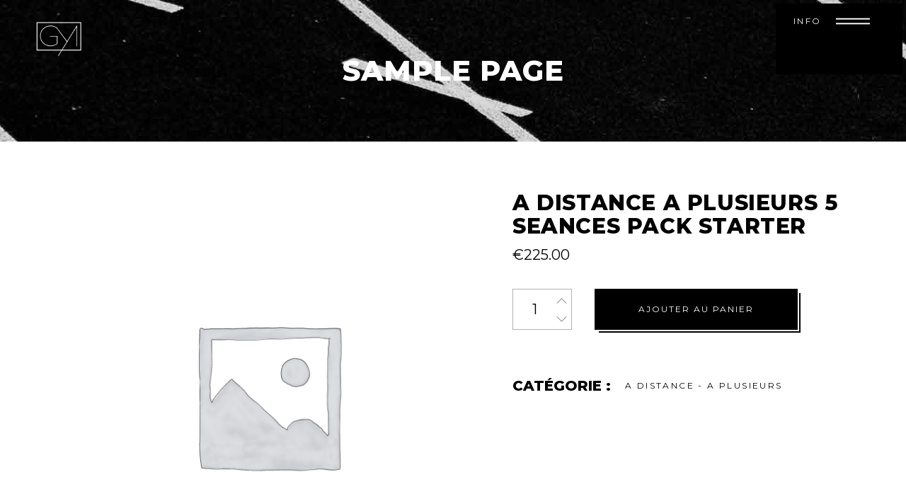

--- FILE ---
content_type: text/html; charset=UTF-8
request_url: https://florivalcoaching.be/product/a-distance-a-plusieurs-5-seances-pack-starter
body_size: 19560
content:
<!DOCTYPE html>
<html lang="fr-FR">
<head>
				
			<meta property="og:url" content="https://florivalcoaching.be/product/a-distance-a-plusieurs-5-seances-pack-starter"/>
			<meta property="og:type" content="product"/>
			<meta property="og:title" content="A distance a plusieurs 5 seances pack starter"/>
			<meta property="og:description" content="COACH SPORTIF INDEPENDANT"/>
			<meta property="og:image" content=""/>
		
		
		<meta charset="UTF-8"/>
		<link rel="profile" href="http://gmpg.org/xfn/11"/>
		
				<meta name="viewport" content="width=device-width,initial-scale=1,user-scalable=yes">
		<title>A distance a plusieurs 5 seances pack starter &#8211; FlorivalCoaching</title>
<script type="application/javascript">var mkdfBmiCalculatorAjaxUrl = "https://florivalcoaching.be/wp-admin/admin-ajax.php"</script><meta name='robots' content='max-image-preview:large' />
<script>window._wca = window._wca || [];</script>
<link rel='dns-prefetch' href='//stats.wp.com' />
<link rel='dns-prefetch' href='//fonts.googleapis.com' />
<link rel="alternate" type="application/rss+xml" title="FlorivalCoaching &raquo; Flux" href="https://florivalcoaching.be/feed" />
<link rel="alternate" type="application/rss+xml" title="FlorivalCoaching &raquo; Flux des commentaires" href="https://florivalcoaching.be/comments/feed" />
<link rel="alternate" type="application/rss+xml" title="FlorivalCoaching &raquo; A distance a plusieurs 5 seances pack starter Flux des commentaires" href="https://florivalcoaching.be/product/a-distance-a-plusieurs-5-seances-pack-starter/feed" />
<script type="text/javascript">
window._wpemojiSettings = {"baseUrl":"https:\/\/s.w.org\/images\/core\/emoji\/14.0.0\/72x72\/","ext":".png","svgUrl":"https:\/\/s.w.org\/images\/core\/emoji\/14.0.0\/svg\/","svgExt":".svg","source":{"concatemoji":"https:\/\/florivalcoaching.be\/wp-includes\/js\/wp-emoji-release.min.js?ver=6.3.7"}};
/*! This file is auto-generated */
!function(i,n){var o,s,e;function c(e){try{var t={supportTests:e,timestamp:(new Date).valueOf()};sessionStorage.setItem(o,JSON.stringify(t))}catch(e){}}function p(e,t,n){e.clearRect(0,0,e.canvas.width,e.canvas.height),e.fillText(t,0,0);var t=new Uint32Array(e.getImageData(0,0,e.canvas.width,e.canvas.height).data),r=(e.clearRect(0,0,e.canvas.width,e.canvas.height),e.fillText(n,0,0),new Uint32Array(e.getImageData(0,0,e.canvas.width,e.canvas.height).data));return t.every(function(e,t){return e===r[t]})}function u(e,t,n){switch(t){case"flag":return n(e,"\ud83c\udff3\ufe0f\u200d\u26a7\ufe0f","\ud83c\udff3\ufe0f\u200b\u26a7\ufe0f")?!1:!n(e,"\ud83c\uddfa\ud83c\uddf3","\ud83c\uddfa\u200b\ud83c\uddf3")&&!n(e,"\ud83c\udff4\udb40\udc67\udb40\udc62\udb40\udc65\udb40\udc6e\udb40\udc67\udb40\udc7f","\ud83c\udff4\u200b\udb40\udc67\u200b\udb40\udc62\u200b\udb40\udc65\u200b\udb40\udc6e\u200b\udb40\udc67\u200b\udb40\udc7f");case"emoji":return!n(e,"\ud83e\udef1\ud83c\udffb\u200d\ud83e\udef2\ud83c\udfff","\ud83e\udef1\ud83c\udffb\u200b\ud83e\udef2\ud83c\udfff")}return!1}function f(e,t,n){var r="undefined"!=typeof WorkerGlobalScope&&self instanceof WorkerGlobalScope?new OffscreenCanvas(300,150):i.createElement("canvas"),a=r.getContext("2d",{willReadFrequently:!0}),o=(a.textBaseline="top",a.font="600 32px Arial",{});return e.forEach(function(e){o[e]=t(a,e,n)}),o}function t(e){var t=i.createElement("script");t.src=e,t.defer=!0,i.head.appendChild(t)}"undefined"!=typeof Promise&&(o="wpEmojiSettingsSupports",s=["flag","emoji"],n.supports={everything:!0,everythingExceptFlag:!0},e=new Promise(function(e){i.addEventListener("DOMContentLoaded",e,{once:!0})}),new Promise(function(t){var n=function(){try{var e=JSON.parse(sessionStorage.getItem(o));if("object"==typeof e&&"number"==typeof e.timestamp&&(new Date).valueOf()<e.timestamp+604800&&"object"==typeof e.supportTests)return e.supportTests}catch(e){}return null}();if(!n){if("undefined"!=typeof Worker&&"undefined"!=typeof OffscreenCanvas&&"undefined"!=typeof URL&&URL.createObjectURL&&"undefined"!=typeof Blob)try{var e="postMessage("+f.toString()+"("+[JSON.stringify(s),u.toString(),p.toString()].join(",")+"));",r=new Blob([e],{type:"text/javascript"}),a=new Worker(URL.createObjectURL(r),{name:"wpTestEmojiSupports"});return void(a.onmessage=function(e){c(n=e.data),a.terminate(),t(n)})}catch(e){}c(n=f(s,u,p))}t(n)}).then(function(e){for(var t in e)n.supports[t]=e[t],n.supports.everything=n.supports.everything&&n.supports[t],"flag"!==t&&(n.supports.everythingExceptFlag=n.supports.everythingExceptFlag&&n.supports[t]);n.supports.everythingExceptFlag=n.supports.everythingExceptFlag&&!n.supports.flag,n.DOMReady=!1,n.readyCallback=function(){n.DOMReady=!0}}).then(function(){return e}).then(function(){var e;n.supports.everything||(n.readyCallback(),(e=n.source||{}).concatemoji?t(e.concatemoji):e.wpemoji&&e.twemoji&&(t(e.twemoji),t(e.wpemoji)))}))}((window,document),window._wpemojiSettings);
</script>
<style type="text/css">
img.wp-smiley,
img.emoji {
	display: inline !important;
	border: none !important;
	box-shadow: none !important;
	height: 1em !important;
	width: 1em !important;
	margin: 0 0.07em !important;
	vertical-align: -0.1em !important;
	background: none !important;
	padding: 0 !important;
}
</style>
	<link rel='stylesheet' id='wp-block-library-css' href='https://florivalcoaching.be/wp-includes/css/dist/block-library/style.min.css?ver=6.3.7' type='text/css' media='all' />
<style id='wp-block-library-inline-css' type='text/css'>
.has-text-align-justify{text-align:justify;}
</style>
<link rel='stylesheet' id='jetpack-videopress-video-block-view-css' href='https://florivalcoaching.be/wp-content/plugins/jetpack/jetpack_vendor/automattic/jetpack-videopress/build/block-editor/blocks/video/view.css?minify=false&#038;ver=34ae973733627b74a14e' type='text/css' media='all' />
<link rel='stylesheet' id='mediaelement-css' href='https://florivalcoaching.be/wp-includes/js/mediaelement/mediaelementplayer-legacy.min.css?ver=4.2.17' type='text/css' media='all' />
<link rel='stylesheet' id='wp-mediaelement-css' href='https://florivalcoaching.be/wp-includes/js/mediaelement/wp-mediaelement.min.css?ver=6.3.7' type='text/css' media='all' />
<link rel='stylesheet' id='wc-blocks-vendors-style-css' href='https://florivalcoaching.be/wp-content/plugins/woocommerce/packages/woocommerce-blocks/build/wc-blocks-vendors-style.css?ver=10.9.3' type='text/css' media='all' />
<link rel='stylesheet' id='wc-all-blocks-style-css' href='https://florivalcoaching.be/wp-content/plugins/woocommerce/packages/woocommerce-blocks/build/wc-all-blocks-style.css?ver=10.9.3' type='text/css' media='all' />
<style id='classic-theme-styles-inline-css' type='text/css'>
/*! This file is auto-generated */
.wp-block-button__link{color:#fff;background-color:#32373c;border-radius:9999px;box-shadow:none;text-decoration:none;padding:calc(.667em + 2px) calc(1.333em + 2px);font-size:1.125em}.wp-block-file__button{background:#32373c;color:#fff;text-decoration:none}
</style>
<style id='global-styles-inline-css' type='text/css'>
body{--wp--preset--color--black: #000000;--wp--preset--color--cyan-bluish-gray: #abb8c3;--wp--preset--color--white: #ffffff;--wp--preset--color--pale-pink: #f78da7;--wp--preset--color--vivid-red: #cf2e2e;--wp--preset--color--luminous-vivid-orange: #ff6900;--wp--preset--color--luminous-vivid-amber: #fcb900;--wp--preset--color--light-green-cyan: #7bdcb5;--wp--preset--color--vivid-green-cyan: #00d084;--wp--preset--color--pale-cyan-blue: #8ed1fc;--wp--preset--color--vivid-cyan-blue: #0693e3;--wp--preset--color--vivid-purple: #9b51e0;--wp--preset--gradient--vivid-cyan-blue-to-vivid-purple: linear-gradient(135deg,rgba(6,147,227,1) 0%,rgb(155,81,224) 100%);--wp--preset--gradient--light-green-cyan-to-vivid-green-cyan: linear-gradient(135deg,rgb(122,220,180) 0%,rgb(0,208,130) 100%);--wp--preset--gradient--luminous-vivid-amber-to-luminous-vivid-orange: linear-gradient(135deg,rgba(252,185,0,1) 0%,rgba(255,105,0,1) 100%);--wp--preset--gradient--luminous-vivid-orange-to-vivid-red: linear-gradient(135deg,rgba(255,105,0,1) 0%,rgb(207,46,46) 100%);--wp--preset--gradient--very-light-gray-to-cyan-bluish-gray: linear-gradient(135deg,rgb(238,238,238) 0%,rgb(169,184,195) 100%);--wp--preset--gradient--cool-to-warm-spectrum: linear-gradient(135deg,rgb(74,234,220) 0%,rgb(151,120,209) 20%,rgb(207,42,186) 40%,rgb(238,44,130) 60%,rgb(251,105,98) 80%,rgb(254,248,76) 100%);--wp--preset--gradient--blush-light-purple: linear-gradient(135deg,rgb(255,206,236) 0%,rgb(152,150,240) 100%);--wp--preset--gradient--blush-bordeaux: linear-gradient(135deg,rgb(254,205,165) 0%,rgb(254,45,45) 50%,rgb(107,0,62) 100%);--wp--preset--gradient--luminous-dusk: linear-gradient(135deg,rgb(255,203,112) 0%,rgb(199,81,192) 50%,rgb(65,88,208) 100%);--wp--preset--gradient--pale-ocean: linear-gradient(135deg,rgb(255,245,203) 0%,rgb(182,227,212) 50%,rgb(51,167,181) 100%);--wp--preset--gradient--electric-grass: linear-gradient(135deg,rgb(202,248,128) 0%,rgb(113,206,126) 100%);--wp--preset--gradient--midnight: linear-gradient(135deg,rgb(2,3,129) 0%,rgb(40,116,252) 100%);--wp--preset--font-size--small: 13px;--wp--preset--font-size--medium: 20px;--wp--preset--font-size--large: 36px;--wp--preset--font-size--x-large: 42px;--wp--preset--spacing--20: 0.44rem;--wp--preset--spacing--30: 0.67rem;--wp--preset--spacing--40: 1rem;--wp--preset--spacing--50: 1.5rem;--wp--preset--spacing--60: 2.25rem;--wp--preset--spacing--70: 3.38rem;--wp--preset--spacing--80: 5.06rem;--wp--preset--shadow--natural: 6px 6px 9px rgba(0, 0, 0, 0.2);--wp--preset--shadow--deep: 12px 12px 50px rgba(0, 0, 0, 0.4);--wp--preset--shadow--sharp: 6px 6px 0px rgba(0, 0, 0, 0.2);--wp--preset--shadow--outlined: 6px 6px 0px -3px rgba(255, 255, 255, 1), 6px 6px rgba(0, 0, 0, 1);--wp--preset--shadow--crisp: 6px 6px 0px rgba(0, 0, 0, 1);}:where(.is-layout-flex){gap: 0.5em;}:where(.is-layout-grid){gap: 0.5em;}body .is-layout-flow > .alignleft{float: left;margin-inline-start: 0;margin-inline-end: 2em;}body .is-layout-flow > .alignright{float: right;margin-inline-start: 2em;margin-inline-end: 0;}body .is-layout-flow > .aligncenter{margin-left: auto !important;margin-right: auto !important;}body .is-layout-constrained > .alignleft{float: left;margin-inline-start: 0;margin-inline-end: 2em;}body .is-layout-constrained > .alignright{float: right;margin-inline-start: 2em;margin-inline-end: 0;}body .is-layout-constrained > .aligncenter{margin-left: auto !important;margin-right: auto !important;}body .is-layout-constrained > :where(:not(.alignleft):not(.alignright):not(.alignfull)){max-width: var(--wp--style--global--content-size);margin-left: auto !important;margin-right: auto !important;}body .is-layout-constrained > .alignwide{max-width: var(--wp--style--global--wide-size);}body .is-layout-flex{display: flex;}body .is-layout-flex{flex-wrap: wrap;align-items: center;}body .is-layout-flex > *{margin: 0;}body .is-layout-grid{display: grid;}body .is-layout-grid > *{margin: 0;}:where(.wp-block-columns.is-layout-flex){gap: 2em;}:where(.wp-block-columns.is-layout-grid){gap: 2em;}:where(.wp-block-post-template.is-layout-flex){gap: 1.25em;}:where(.wp-block-post-template.is-layout-grid){gap: 1.25em;}.has-black-color{color: var(--wp--preset--color--black) !important;}.has-cyan-bluish-gray-color{color: var(--wp--preset--color--cyan-bluish-gray) !important;}.has-white-color{color: var(--wp--preset--color--white) !important;}.has-pale-pink-color{color: var(--wp--preset--color--pale-pink) !important;}.has-vivid-red-color{color: var(--wp--preset--color--vivid-red) !important;}.has-luminous-vivid-orange-color{color: var(--wp--preset--color--luminous-vivid-orange) !important;}.has-luminous-vivid-amber-color{color: var(--wp--preset--color--luminous-vivid-amber) !important;}.has-light-green-cyan-color{color: var(--wp--preset--color--light-green-cyan) !important;}.has-vivid-green-cyan-color{color: var(--wp--preset--color--vivid-green-cyan) !important;}.has-pale-cyan-blue-color{color: var(--wp--preset--color--pale-cyan-blue) !important;}.has-vivid-cyan-blue-color{color: var(--wp--preset--color--vivid-cyan-blue) !important;}.has-vivid-purple-color{color: var(--wp--preset--color--vivid-purple) !important;}.has-black-background-color{background-color: var(--wp--preset--color--black) !important;}.has-cyan-bluish-gray-background-color{background-color: var(--wp--preset--color--cyan-bluish-gray) !important;}.has-white-background-color{background-color: var(--wp--preset--color--white) !important;}.has-pale-pink-background-color{background-color: var(--wp--preset--color--pale-pink) !important;}.has-vivid-red-background-color{background-color: var(--wp--preset--color--vivid-red) !important;}.has-luminous-vivid-orange-background-color{background-color: var(--wp--preset--color--luminous-vivid-orange) !important;}.has-luminous-vivid-amber-background-color{background-color: var(--wp--preset--color--luminous-vivid-amber) !important;}.has-light-green-cyan-background-color{background-color: var(--wp--preset--color--light-green-cyan) !important;}.has-vivid-green-cyan-background-color{background-color: var(--wp--preset--color--vivid-green-cyan) !important;}.has-pale-cyan-blue-background-color{background-color: var(--wp--preset--color--pale-cyan-blue) !important;}.has-vivid-cyan-blue-background-color{background-color: var(--wp--preset--color--vivid-cyan-blue) !important;}.has-vivid-purple-background-color{background-color: var(--wp--preset--color--vivid-purple) !important;}.has-black-border-color{border-color: var(--wp--preset--color--black) !important;}.has-cyan-bluish-gray-border-color{border-color: var(--wp--preset--color--cyan-bluish-gray) !important;}.has-white-border-color{border-color: var(--wp--preset--color--white) !important;}.has-pale-pink-border-color{border-color: var(--wp--preset--color--pale-pink) !important;}.has-vivid-red-border-color{border-color: var(--wp--preset--color--vivid-red) !important;}.has-luminous-vivid-orange-border-color{border-color: var(--wp--preset--color--luminous-vivid-orange) !important;}.has-luminous-vivid-amber-border-color{border-color: var(--wp--preset--color--luminous-vivid-amber) !important;}.has-light-green-cyan-border-color{border-color: var(--wp--preset--color--light-green-cyan) !important;}.has-vivid-green-cyan-border-color{border-color: var(--wp--preset--color--vivid-green-cyan) !important;}.has-pale-cyan-blue-border-color{border-color: var(--wp--preset--color--pale-cyan-blue) !important;}.has-vivid-cyan-blue-border-color{border-color: var(--wp--preset--color--vivid-cyan-blue) !important;}.has-vivid-purple-border-color{border-color: var(--wp--preset--color--vivid-purple) !important;}.has-vivid-cyan-blue-to-vivid-purple-gradient-background{background: var(--wp--preset--gradient--vivid-cyan-blue-to-vivid-purple) !important;}.has-light-green-cyan-to-vivid-green-cyan-gradient-background{background: var(--wp--preset--gradient--light-green-cyan-to-vivid-green-cyan) !important;}.has-luminous-vivid-amber-to-luminous-vivid-orange-gradient-background{background: var(--wp--preset--gradient--luminous-vivid-amber-to-luminous-vivid-orange) !important;}.has-luminous-vivid-orange-to-vivid-red-gradient-background{background: var(--wp--preset--gradient--luminous-vivid-orange-to-vivid-red) !important;}.has-very-light-gray-to-cyan-bluish-gray-gradient-background{background: var(--wp--preset--gradient--very-light-gray-to-cyan-bluish-gray) !important;}.has-cool-to-warm-spectrum-gradient-background{background: var(--wp--preset--gradient--cool-to-warm-spectrum) !important;}.has-blush-light-purple-gradient-background{background: var(--wp--preset--gradient--blush-light-purple) !important;}.has-blush-bordeaux-gradient-background{background: var(--wp--preset--gradient--blush-bordeaux) !important;}.has-luminous-dusk-gradient-background{background: var(--wp--preset--gradient--luminous-dusk) !important;}.has-pale-ocean-gradient-background{background: var(--wp--preset--gradient--pale-ocean) !important;}.has-electric-grass-gradient-background{background: var(--wp--preset--gradient--electric-grass) !important;}.has-midnight-gradient-background{background: var(--wp--preset--gradient--midnight) !important;}.has-small-font-size{font-size: var(--wp--preset--font-size--small) !important;}.has-medium-font-size{font-size: var(--wp--preset--font-size--medium) !important;}.has-large-font-size{font-size: var(--wp--preset--font-size--large) !important;}.has-x-large-font-size{font-size: var(--wp--preset--font-size--x-large) !important;}
.wp-block-navigation a:where(:not(.wp-element-button)){color: inherit;}
:where(.wp-block-post-template.is-layout-flex){gap: 1.25em;}:where(.wp-block-post-template.is-layout-grid){gap: 1.25em;}
:where(.wp-block-columns.is-layout-flex){gap: 2em;}:where(.wp-block-columns.is-layout-grid){gap: 2em;}
.wp-block-pullquote{font-size: 1.5em;line-height: 1.6;}
</style>
<link rel='stylesheet' id='menu-image-css' href='https://florivalcoaching.be/wp-content/plugins/menu-image/includes/css/menu-image.css?ver=3.10' type='text/css' media='all' />
<link rel='stylesheet' id='dashicons-css' href='https://florivalcoaching.be/wp-includes/css/dashicons.min.css?ver=6.3.7' type='text/css' media='all' />
<link rel='stylesheet' id='powerlift-bmi-calculator-style-css' href='https://florivalcoaching.be/wp-content/plugins/powerlift-bmi-calculator/assets/css/bmi-calculator.min.css?ver=6.3.7' type='text/css' media='all' />
<link rel='stylesheet' id='rs-plugin-settings-css' href='https://florivalcoaching.be/wp-content/plugins/revslider/public/assets/css/rs6.css?ver=6.3.4' type='text/css' media='all' />
<style id='rs-plugin-settings-inline-css' type='text/css'>
#rs-demo-id {}
</style>
<link rel='stylesheet' id='timetable_sf_style-css' href='https://florivalcoaching.be/wp-content/plugins/timetable/style/superfish.css?ver=6.3.7' type='text/css' media='all' />
<link rel='stylesheet' id='timetable_gtip2_style-css' href='https://florivalcoaching.be/wp-content/plugins/timetable/style/jquery.qtip.css?ver=6.3.7' type='text/css' media='all' />
<link rel='stylesheet' id='timetable_style-css' href='https://florivalcoaching.be/wp-content/plugins/timetable/style/style.css?ver=6.3.7' type='text/css' media='all' />
<link rel='stylesheet' id='timetable_event_template-css' href='https://florivalcoaching.be/wp-content/plugins/timetable/style/event_template.css?ver=6.3.7' type='text/css' media='all' />
<link rel='stylesheet' id='timetable_responsive_style-css' href='https://florivalcoaching.be/wp-content/plugins/timetable/style/responsive.css?ver=6.3.7' type='text/css' media='all' />
<link rel='stylesheet' id='timetable_font_lato-css' href='//fonts.googleapis.com/css?family=Lato%3A400%2C700&#038;ver=6.3.7' type='text/css' media='all' />
<style id='woocommerce-inline-inline-css' type='text/css'>
.woocommerce form .form-row .required { visibility: visible; }
</style>
<link rel='stylesheet' id='powerlift-mikado-default-style-css' href='https://florivalcoaching.be/wp-content/themes/powerlift/style.css?ver=6.3.7' type='text/css' media='all' />
<link rel='stylesheet' id='powerlift-mikado-child-style-css' href='https://florivalcoaching.be/wp-content/themes/powerlift-child/style.css?ver=6.3.7' type='text/css' media='all' />
<link rel='stylesheet' id='powerlift-mikado-modules-css' href='https://florivalcoaching.be/wp-content/themes/powerlift/assets/css/modules.min.css?ver=6.3.7' type='text/css' media='all' />
<link rel='stylesheet' id='mkdf-dripicons-css' href='https://florivalcoaching.be/wp-content/themes/powerlift/framework/lib/icons-pack/dripicons/dripicons.css?ver=6.3.7' type='text/css' media='all' />
<link rel='stylesheet' id='mkdf-font_elegant-css' href='https://florivalcoaching.be/wp-content/themes/powerlift/framework/lib/icons-pack/elegant-icons/style.min.css?ver=6.3.7' type='text/css' media='all' />
<link rel='stylesheet' id='mkdf-font_awesome-css' href='https://florivalcoaching.be/wp-content/themes/powerlift/framework/lib/icons-pack/font-awesome/css/fontawesome-all.min.css?ver=6.3.7' type='text/css' media='all' />
<link rel='stylesheet' id='mkdf-ion_icons-css' href='https://florivalcoaching.be/wp-content/themes/powerlift/framework/lib/icons-pack/ion-icons/css/ionicons.min.css?ver=6.3.7' type='text/css' media='all' />
<link rel='stylesheet' id='mkdf-linea_icons-css' href='https://florivalcoaching.be/wp-content/themes/powerlift/framework/lib/icons-pack/linea-icons/style.css?ver=6.3.7' type='text/css' media='all' />
<link rel='stylesheet' id='mkdf-linear_icons-css' href='https://florivalcoaching.be/wp-content/themes/powerlift/framework/lib/icons-pack/linear-icons/style.css?ver=6.3.7' type='text/css' media='all' />
<link rel='stylesheet' id='mkdf-simple_line_icons-css' href='https://florivalcoaching.be/wp-content/themes/powerlift/framework/lib/icons-pack/simple-line-icons/simple-line-icons.css?ver=6.3.7' type='text/css' media='all' />
<link rel='stylesheet' id='powerlift-mikado-woo-css' href='https://florivalcoaching.be/wp-content/themes/powerlift/assets/css/woocommerce.min.css?ver=6.3.7' type='text/css' media='all' />
<style id='powerlift-mikado-woo-inline-css' type='text/css'>
@media only screen and (max-width: 1024px) {}
</style>
<link rel='stylesheet' id='powerlift-mikado-woo-responsive-css' href='https://florivalcoaching.be/wp-content/themes/powerlift/assets/css/woocommerce-responsive.min.css?ver=6.3.7' type='text/css' media='all' />
<link rel='stylesheet' id='powerlift-mikado-style-dynamic-css' href='https://florivalcoaching.be/wp-content/themes/powerlift/assets/css/style_dynamic.css?ver=1611667132' type='text/css' media='all' />
<link rel='stylesheet' id='powerlift-mikado-modules-responsive-css' href='https://florivalcoaching.be/wp-content/themes/powerlift/assets/css/modules-responsive.min.css?ver=6.3.7' type='text/css' media='all' />
<link rel='stylesheet' id='powerlift-mikado-style-dynamic-responsive-css' href='https://florivalcoaching.be/wp-content/themes/powerlift/assets/css/style_dynamic_responsive.css?ver=1611667132' type='text/css' media='all' />
<link rel='stylesheet' id='powerlift-mikado-google-fonts-css' href='https://fonts.googleapis.com/css?family=Montserrat%3A300%2C400%2C500%2C600%2C700%2C800%2C900%7CPoppins%3A300%2C400%2C500%2C600%2C700%2C800%2C900&#038;subset=latin-ext&#038;ver=1.0.0' type='text/css' media='all' />
<link rel='stylesheet' id='powerlift-core-dashboard-style-css' href='https://florivalcoaching.be/wp-content/plugins/powerlift-core/core-dashboard/assets/css/core-dashboard.min.css?ver=6.3.7' type='text/css' media='all' />
<link rel='stylesheet' id='jetpack_css-css' href='https://florivalcoaching.be/wp-content/plugins/jetpack/css/jetpack.css?ver=12.5.1' type='text/css' media='all' />
<script type='text/javascript' src='https://florivalcoaching.be/wp-includes/js/jquery/jquery.min.js?ver=3.7.0' id='jquery-core-js'></script>
<script type='text/javascript' src='https://florivalcoaching.be/wp-includes/js/jquery/jquery-migrate.min.js?ver=3.4.1' id='jquery-migrate-js'></script>
<script type='text/javascript' src='https://florivalcoaching.be/wp-content/plugins/revslider/public/assets/js/rbtools.min.js?ver=6.3.4' id='tp-tools-js'></script>
<script type='text/javascript' src='https://florivalcoaching.be/wp-content/plugins/revslider/public/assets/js/rs6.min.js?ver=6.3.4' id='revmin-js'></script>
<script type='text/javascript' src='https://florivalcoaching.be/wp-content/plugins/woocommerce/assets/js/jquery-blockui/jquery.blockUI.min.js?ver=2.7.0-wc.8.1.3' id='jquery-blockui-js'></script>
<script type='text/javascript' id='wc-add-to-cart-js-extra'>
/* <![CDATA[ */
var wc_add_to_cart_params = {"ajax_url":"\/wp-admin\/admin-ajax.php","wc_ajax_url":"\/?wc-ajax=%%endpoint%%","i18n_view_cart":"Voir le panier","cart_url":"https:\/\/florivalcoaching.be\/cart","is_cart":"","cart_redirect_after_add":"no"};
/* ]]> */
</script>
<script type='text/javascript' src='https://florivalcoaching.be/wp-content/plugins/woocommerce/assets/js/frontend/add-to-cart.min.js?ver=8.1.3' id='wc-add-to-cart-js'></script>
<script type='text/javascript' src='https://florivalcoaching.be/wp-content/plugins/js_composer/assets/js/vendors/woocommerce-add-to-cart.js?ver=6.5.0' id='vc_woocommerce-add-to-cart-js-js'></script>
<script defer type='text/javascript' src='https://stats.wp.com/s-202604.js' id='woocommerce-analytics-js'></script>
<link rel="https://api.w.org/" href="https://florivalcoaching.be/wp-json/" /><link rel="alternate" type="application/json" href="https://florivalcoaching.be/wp-json/wp/v2/product/5535" /><link rel="EditURI" type="application/rsd+xml" title="RSD" href="https://florivalcoaching.be/xmlrpc.php?rsd" />
<meta name="generator" content="WordPress 6.3.7" />
<meta name="generator" content="WooCommerce 8.1.3" />
<link rel="canonical" href="https://florivalcoaching.be/product/a-distance-a-plusieurs-5-seances-pack-starter" />
<link rel='shortlink' href='https://florivalcoaching.be/?p=5535' />
<link rel="alternate" type="application/json+oembed" href="https://florivalcoaching.be/wp-json/oembed/1.0/embed?url=https%3A%2F%2Fflorivalcoaching.be%2Fproduct%2Fa-distance-a-plusieurs-5-seances-pack-starter" />
<link rel="alternate" type="text/xml+oembed" href="https://florivalcoaching.be/wp-json/oembed/1.0/embed?url=https%3A%2F%2Fflorivalcoaching.be%2Fproduct%2Fa-distance-a-plusieurs-5-seances-pack-starter&#038;format=xml" />
	<style>img#wpstats{display:none}</style>
			<noscript><style>.woocommerce-product-gallery{ opacity: 1 !important; }</style></noscript>
	<meta name="generator" content="Elementor 3.16.3; features: e_dom_optimization, e_optimized_assets_loading, additional_custom_breakpoints; settings: css_print_method-external, google_font-enabled, font_display-auto">
<meta name="generator" content="Powered by WPBakery Page Builder - drag and drop page builder for WordPress."/>
<meta name="generator" content="Powered by Slider Revolution 6.3.4 - responsive, Mobile-Friendly Slider Plugin for WordPress with comfortable drag and drop interface." />
<link rel="icon" href="https://florivalcoaching.be/wp-content/uploads/2021/01/cropped-image1-32x32.png" sizes="32x32" />
<link rel="icon" href="https://florivalcoaching.be/wp-content/uploads/2021/01/cropped-image1-192x192.png" sizes="192x192" />
<link rel="apple-touch-icon" href="https://florivalcoaching.be/wp-content/uploads/2021/01/cropped-image1-180x180.png" />
<meta name="msapplication-TileImage" content="https://florivalcoaching.be/wp-content/uploads/2021/01/cropped-image1-270x270.png" />
<script type="text/javascript">function setREVStartSize(e){
			//window.requestAnimationFrame(function() {				 
				window.RSIW = window.RSIW===undefined ? window.innerWidth : window.RSIW;	
				window.RSIH = window.RSIH===undefined ? window.innerHeight : window.RSIH;	
				try {								
					var pw = document.getElementById(e.c).parentNode.offsetWidth,
						newh;
					pw = pw===0 || isNaN(pw) ? window.RSIW : pw;
					e.tabw = e.tabw===undefined ? 0 : parseInt(e.tabw);
					e.thumbw = e.thumbw===undefined ? 0 : parseInt(e.thumbw);
					e.tabh = e.tabh===undefined ? 0 : parseInt(e.tabh);
					e.thumbh = e.thumbh===undefined ? 0 : parseInt(e.thumbh);
					e.tabhide = e.tabhide===undefined ? 0 : parseInt(e.tabhide);
					e.thumbhide = e.thumbhide===undefined ? 0 : parseInt(e.thumbhide);
					e.mh = e.mh===undefined || e.mh=="" || e.mh==="auto" ? 0 : parseInt(e.mh,0);		
					if(e.layout==="fullscreen" || e.l==="fullscreen") 						
						newh = Math.max(e.mh,window.RSIH);					
					else{					
						e.gw = Array.isArray(e.gw) ? e.gw : [e.gw];
						for (var i in e.rl) if (e.gw[i]===undefined || e.gw[i]===0) e.gw[i] = e.gw[i-1];					
						e.gh = e.el===undefined || e.el==="" || (Array.isArray(e.el) && e.el.length==0)? e.gh : e.el;
						e.gh = Array.isArray(e.gh) ? e.gh : [e.gh];
						for (var i in e.rl) if (e.gh[i]===undefined || e.gh[i]===0) e.gh[i] = e.gh[i-1];
											
						var nl = new Array(e.rl.length),
							ix = 0,						
							sl;					
						e.tabw = e.tabhide>=pw ? 0 : e.tabw;
						e.thumbw = e.thumbhide>=pw ? 0 : e.thumbw;
						e.tabh = e.tabhide>=pw ? 0 : e.tabh;
						e.thumbh = e.thumbhide>=pw ? 0 : e.thumbh;					
						for (var i in e.rl) nl[i] = e.rl[i]<window.RSIW ? 0 : e.rl[i];
						sl = nl[0];									
						for (var i in nl) if (sl>nl[i] && nl[i]>0) { sl = nl[i]; ix=i;}															
						var m = pw>(e.gw[ix]+e.tabw+e.thumbw) ? 1 : (pw-(e.tabw+e.thumbw)) / (e.gw[ix]);					
						newh =  (e.gh[ix] * m) + (e.tabh + e.thumbh);
					}				
					if(window.rs_init_css===undefined) window.rs_init_css = document.head.appendChild(document.createElement("style"));					
					document.getElementById(e.c).height = newh+"px";
					window.rs_init_css.innerHTML += "#"+e.c+"_wrapper { height: "+newh+"px }";				
				} catch(e){
					console.log("Failure at Presize of Slider:" + e)
				}					   
			//});
		  };</script>
<noscript><style> .wpb_animate_when_almost_visible { opacity: 1; }</style></noscript><style id="wpforms-css-vars-root">
				:root {
					--wpforms-field-border-radius: 3px;
--wpforms-field-background-color: #ffffff;
--wpforms-field-border-color: rgba( 0, 0, 0, 0.25 );
--wpforms-field-text-color: rgba( 0, 0, 0, 0.7 );
--wpforms-label-color: rgba( 0, 0, 0, 0.85 );
--wpforms-label-sublabel-color: rgba( 0, 0, 0, 0.55 );
--wpforms-label-error-color: #d63637;
--wpforms-button-border-radius: 3px;
--wpforms-button-background-color: #066aab;
--wpforms-button-text-color: #ffffff;
--wpforms-field-size-input-height: 43px;
--wpforms-field-size-input-spacing: 15px;
--wpforms-field-size-font-size: 16px;
--wpforms-field-size-line-height: 19px;
--wpforms-field-size-padding-h: 14px;
--wpforms-field-size-checkbox-size: 16px;
--wpforms-field-size-sublabel-spacing: 5px;
--wpforms-field-size-icon-size: 1;
--wpforms-label-size-font-size: 16px;
--wpforms-label-size-line-height: 19px;
--wpforms-label-size-sublabel-font-size: 14px;
--wpforms-label-size-sublabel-line-height: 17px;
--wpforms-button-size-font-size: 17px;
--wpforms-button-size-height: 41px;
--wpforms-button-size-padding-h: 15px;
--wpforms-button-size-margin-top: 10px;

				}
			</style></head>
<body class="product-template-default single single-product postid-5535 theme-powerlift mkdf-bmi-calculator-1.2.2 powerlift-core-1.2.1 woocommerce woocommerce-page woocommerce-no-js powerlift child-child-ver-1.0.0 powerlift-ver-2.3.1 mkdf-grid-1300 mkdf-empty-google-api mkdf-wide-dropdown-menu-content-in-grid mkdf-sticky-header-on-scroll-down-up mkdf-dropdown-animate-height mkdf-header-standard mkdf-menu-area-shadow-disable mkdf-menu-area-in-grid-shadow-disable mkdf-menu-area-border-disable mkdf-menu-area-in-grid-border-disable mkdf-logo-area-border-disable mkdf-logo-area-in-grid-border-disable mkdf-header-vertical-shadow-disable mkdf-header-vertical-border-disable mkdf-side-menu-slide-from-right mkdf-woocommerce-page mkdf-woo-single-page mkdf-woocommerce-columns-4 mkdf-woo-normal-space mkdf-woo-pl-info-below-image mkdf-woo-single-thumb-on-left-side mkdf-woo-single-has-pretty-photo mkdf-default-mobile-header mkdf-sticky-up-mobile-header wpb-js-composer js-comp-ver-6.5.0 vc_responsive elementor-default elementor-kit-5" itemscope itemtype="http://schema.org/WebPage">
    <div class="mkdf-wrapper">
        <div class="mkdf-wrapper-inner">
            
<header class="mkdf-page-header">

    <div class="mkdf-page-header-inner">
        
        
        <div class="mkdf-menu-area mkdf-menu-right">
            
            
                <div class="mkdf-vertical-align-containers">
                    <div class="mkdf-position-left"><!--
                     --><div class="mkdf-position-left-inner">
                            
	
	<div class="mkdf-logo-wrapper">
		<a itemprop="url" href="https://florivalcoaching.be/" style="height: 50px;">
			<img itemprop="image" class="mkdf-normal-logo" src="https://powerlift.qodeinteractive.com/elementor/wp-content/uploads/2019/07/Logo-light.png"  alt="logo"/>
			<img itemprop="image" class="mkdf-dark-logo" src="https://powerlift.qodeinteractive.com/elementor/wp-content/uploads/2019/07/Logo-dark.png"  alt="dark logo"/>			<img itemprop="image" class="mkdf-light-logo" src="https://powerlift.qodeinteractive.com/elementor/wp-content/uploads/2019/07/Logo-light.png"  alt="light logo"/>		</a>
	</div>

                                                    </div>
                    </div>
                                        <div class="mkdf-position-right"><!--
                     --><div class="mkdf-position-right-inner">
                                                            	
                                                        			<a class="mkdf-side-menu-button-opener mkdf-icon-has-hover mkdf-side-menu-button-opener-svg-path"  href="javascript:void(0)" style="color: #ffffff;">
				<span class="mkdf-side-area-opener-label">
                    Info                </span>
                				<span class="mkdf-side-menu-icon">
					<svg width="50" height="50" viewBox="0 0 52 11" style="enable-background:new 0 0 52 11;" xml:space="preserve">
<rect x="1" y="1" width="50" height="2"/>
<rect x="1" y="8"  width="50" height="2"/>
</svg>
	            </span>
			</a>
		                        </div>
                    </div>
                </div>

                    </div>

        
        
<div class="mkdf-sticky-header">
        <div class="mkdf-sticky-holder mkdf-menu-right">
                    <div class="mkdf-vertical-align-containers">
                <div class="mkdf-position-left"><!--
                 --><div class="mkdf-position-left-inner">
                        
	
	<div class="mkdf-logo-wrapper">
		<a itemprop="url" href="https://florivalcoaching.be/" style="height: 50px;">
			<img itemprop="image" class="mkdf-normal-logo" src="https://powerlift.qodeinteractive.com/elementor/wp-content/uploads/2019/07/Logo-light.png"  alt="logo"/>
			<img itemprop="image" class="mkdf-dark-logo" src="https://powerlift.qodeinteractive.com/elementor/wp-content/uploads/2019/07/Logo-dark.png"  alt="dark logo"/>			<img itemprop="image" class="mkdf-light-logo" src="https://powerlift.qodeinteractive.com/elementor/wp-content/uploads/2019/07/Logo-light.png"  alt="light logo"/>		</a>
	</div>

                                            </div>
                </div>
                                <div class="mkdf-position-right"><!--
                 --><div class="mkdf-position-right-inner">
                                                    
<nav class="mkdf-main-menu mkdf-drop-down mkdf-sticky-nav">
    </nav>

                                                			<a class="mkdf-side-menu-button-opener mkdf-icon-has-hover mkdf-side-menu-button-opener-svg-path"  href="javascript:void(0)" style="color: #ffffff;">
				<span class="mkdf-side-area-opener-label">
                    Info                </span>
                				<span class="mkdf-side-menu-icon">
					<svg width="50" height="50" viewBox="0 0 52 11" style="enable-background:new 0 0 52 11;" xml:space="preserve">
<rect x="1" y="1" width="50" height="2"/>
<rect x="1" y="8"  width="50" height="2"/>
</svg>
	            </span>
			</a>
		                    </div>
                </div>
            </div>
                </div>
	</div>


            </div>
</header>


<header class="mkdf-mobile-header">
		
	<div class="mkdf-mobile-header-inner">
		<div class="mkdf-mobile-header-holder">
			            <div class="mkdf-grid">
                            <div class="mkdf-vertical-align-containers">
                    <div class="mkdf-position-left"><!--
                     --><div class="mkdf-position-left-inner">
                            
<div class="mkdf-mobile-logo-wrapper">
	<a itemprop="url" href="https://florivalcoaching.be/" style="height: 35px;">
		<img itemprop="image" src="https://powerlift.qodeinteractive.com/elementor/wp-content/uploads/2019/07/Logo-dark-mobile.png"  alt="Mobile Logo"/>
	</a>
</div>

                        </div>
                    </div>
                    <div class="mkdf-position-right">
                        <div class="mkdf-position-right-inner">
                                                                                </div>
                    </div>
				</div>
                        </div>
		    		</div>
		

	</div>
	
	</header>

			<a id='mkdf-back-to-top' href='#'>
                <span class="mkdf-icon-stack">
                     <i class="mkdf-icon-ion-icon ion-chevron-up "></i>                </span>
			</a>
			        
            <div class="mkdf-content" style="margin-top: -110px">
                <div class="mkdf-content-inner">
<div class="mkdf-title-holder mkdf-centered-type mkdf-title-va-window-top mkdf-preload-background mkdf-has-bg-image mkdf-bg-parallax" style="height: 200px;background-image:url(https://powerlift.qodeinteractive.com/elementor/wp-content/uploads/2019/07/title-area-overlay.jpg);" data-height="200">
			<div class="mkdf-title-image">
			<img itemprop="image" src="https://powerlift.qodeinteractive.com/elementor/wp-content/uploads/2019/07/title-area-overlay.jpg" alt="Image Alt" />
		</div>
		<div class="mkdf-title-wrapper" >
		<div class="mkdf-title-inner">
			<div class="mkdf-grid">
                                                <h2 class="mkdf-page-title entry-title" >Sample Page</h2>
                			</div>
	    </div>
	</div>
</div>

	<div class="mkdf-container">
		<div class="mkdf-container-inner clearfix">
			<div class="woocommerce-notices-wrapper"></div><div id="product-5535" class="product type-product post-5535 status-publish first instock product_cat-distance-plusieurs shipping-taxable purchasable product-type-simple">

	<div class="mkdf-single-product-content"><div class="woocommerce-product-gallery woocommerce-product-gallery--without-images woocommerce-product-gallery--columns-4 images" data-columns="4" style="opacity: 0; transition: opacity .25s ease-in-out;">
	<div class="woocommerce-product-gallery__wrapper">
		<div class="woocommerce-product-gallery__image--placeholder"><img src="https://florivalcoaching.be/wp-content/uploads/woocommerce-placeholder-600x600.png" alt="En attente de l’image du produit" class="wp-post-image" /></div>	</div>
</div>
<div class="mkdf-single-product-summary">
	<div class="summary entry-summary">
		<h3  itemprop="name" class="mkdf-single-product-title">A distance a plusieurs 5 seances pack starter</h3><p class="price"><span class="woocommerce-Price-amount amount"><bdi><span class="woocommerce-Price-currencySymbol">&euro;</span>225.00</bdi></span></p>

	
	<form class="cart" action="https://florivalcoaching.be/product/a-distance-a-plusieurs-5-seances-pack-starter" method="post" enctype='multipart/form-data'>
		
			<div class="mkdf-quantity-buttons quantity">
			<label class="screen-reader-text" for="quantity_6974d368933f9">Quantity</label>
		<span class="mkdf-quantity-minus mkdf-icon-linea-icon icon-arrows-down"></span>
		<input type="text" id="quantity_6974d368933f9" class="input-text qty text mkdf-quantity-input" data-step="1" data-min="1" data-max="" name="quantity" value="1" title="Qty" size="4" inputmode="numeric" />
		<span class="mkdf-quantity-plus mkdf-icon-linea-icon icon-arrows-up"></span>
		</div>
	
		<button type="submit" name="add-to-cart" value="5535" class="single_add_to_cart_button button alt">Ajouter au panier</button>

			</form>

	
<div class="product_meta">

	
	
	<span class="posted_in">Catégorie : <a href="https://florivalcoaching.be/product-category/distance-plusieurs" rel="tag">A distance - A plusieurs</a></span>
	
	
</div>
	</div>

	</div>
	<div class="woocommerce-tabs wc-tabs-wrapper">
		<ul class="tabs wc-tabs" role="tablist">
							<li class="reviews_tab" id="tab-title-reviews" role="tab" aria-controls="tab-reviews">
					<a href="#tab-reviews">
						Avis (0)					</a>
				</li>
					</ul>
					<div class="woocommerce-Tabs-panel woocommerce-Tabs-panel--reviews panel entry-content wc-tab" id="tab-reviews" role="tabpanel" aria-labelledby="tab-title-reviews">
				<div id="reviews" class="woocommerce-Reviews">
	<div id="comments">
		<h2 class="woocommerce-Reviews-title">
			Avis		</h2>

					<p class="woocommerce-noreviews">Il n’y a pas encore d’avis.</p>
			</div>

			<div id="review_form_wrapper">
			<div id="review_form">
					<div id="respond" class="comment-respond">
		<span id="reply-title" class="comment-reply-title">Soyez le premier à laisser votre avis sur &ldquo;A distance a plusieurs 5 seances pack starter&rdquo; <small><a rel="nofollow" id="cancel-comment-reply-link" href="/product/a-distance-a-plusieurs-5-seances-pack-starter#respond" style="display:none;">Annuler la réponse</a></small></span><form action="https://florivalcoaching.be/wp-comments-post.php" method="post" id="commentform" class="comment-form"><p class="comment-notes"><span id="email-notes">Votre adresse e-mail ne sera pas publiée.</span> <span class="required-field-message">Les champs obligatoires sont indiqués avec <span class="required">*</span></span></p><div class="comment-form-rating"><label for="rating">Votre note&nbsp;<span class="required">*</span></label><select name="rating" id="rating" required>
						<option value="">Évaluation...</option>
						<option value="5">Parfait</option>
						<option value="4">Bon</option>
						<option value="3">Moyen</option>
						<option value="2">Pas mal</option>
						<option value="1">Très mauvais</option>
					</select></div><p class="comment-form-comment"><label for="comment">Votre avis&nbsp;<span class="required">*</span></label><textarea id="comment" name="comment" cols="45" rows="8" required></textarea></p><p class="comment-form-author"><label for="author">Nom&nbsp;<span class="required">*</span></label><input id="author" name="author" type="text" value="" size="30" required /></p>
<p class="comment-form-email"><label for="email">E-mail &nbsp;<span class="required">*</span></label><input id="email" name="email" type="email" value="" size="30" required /></p>
<p class="comment-form-cookies-consent"><input id="wp-comment-cookies-consent" name="wp-comment-cookies-consent" type="checkbox" value="yes" /> <label for="wp-comment-cookies-consent">Enregistrer mon nom, mon e-mail et mon site dans le navigateur pour mon prochain commentaire.</label></p>
<p class="form-submit"><input name="submit" type="submit" id="submit" class="submit" value="Soumettre" /> <input type='hidden' name='comment_post_ID' value='5535' id='comment_post_ID' />
<input type='hidden' name='comment_parent' id='comment_parent' value='0' />
</p><p style="display: none !important;"><label>&#916;<textarea name="ak_hp_textarea" cols="45" rows="8" maxlength="100"></textarea></label><input type="hidden" id="ak_js_1" name="ak_js" value="193"/><script>document.getElementById( "ak_js_1" ).setAttribute( "value", ( new Date() ).getTime() );</script></p></form>	</div><!-- #respond -->
				</div>
		</div>
	
	<div class="clear"></div>
</div>
			</div>
		
			</div>

</div>
	<section class="related products">

					<h2>Produits similaires</h2>
				
		<ul class="products columns-4">

			
					<li class="product type-product post-5534 status-publish first instock product_cat-distance-plusieurs shipping-taxable purchasable product-type-simple">
	<div class="mkdf-pl-inner"><div class="mkdf-pl-image"><img width="300" height="300" src="https://florivalcoaching.be/wp-content/uploads/woocommerce-placeholder-300x300.png" class="woocommerce-placeholder wp-post-image" alt="Etiquette" decoding="async" loading="lazy" srcset="https://florivalcoaching.be/wp-content/uploads/woocommerce-placeholder-300x300.png 300w, https://florivalcoaching.be/wp-content/uploads/woocommerce-placeholder-100x100.png 100w, https://florivalcoaching.be/wp-content/uploads/woocommerce-placeholder-600x600.png 600w, https://florivalcoaching.be/wp-content/uploads/woocommerce-placeholder-1024x1024.png 1024w, https://florivalcoaching.be/wp-content/uploads/woocommerce-placeholder-150x150.png 150w, https://florivalcoaching.be/wp-content/uploads/woocommerce-placeholder-768x768.png 768w, https://florivalcoaching.be/wp-content/uploads/woocommerce-placeholder-650x650.png 650w, https://florivalcoaching.be/wp-content/uploads/woocommerce-placeholder.png 1200w" sizes="(max-width: 300px) 100vw, 300px" /><div class="mkdf-pl-text"><div class="mkdf-pl-text-outer"><div class="mkdf-pl-text-inner"><a href="?add-to-cart=5534" data-quantity="1" class="button" ><span class="mkdf-icon-linea-icon icon-ecommerce-basket-download mkdf-icon-element"></span></a></div></div></div></div></div><div class="mkdf-pl-text-wrapper">
	<span class="price"><span class="woocommerce-Price-amount amount"><bdi><span class="woocommerce-Price-currencySymbol">&euro;</span>50.00</bdi></span></span>
<h4 class="mkdf-product-list-title"><a href="https://florivalcoaching.be/product/a-distance-a-plusieurs-1-seance">A distance à plusieurs 1 séance</a></h4></div><a href="https://florivalcoaching.be/product/a-distance-a-plusieurs-1-seance" class="woocommerce-LoopProduct-link woocommerce-loop-product__link"></a></li>
			
					<li class="product type-product post-5536 status-publish instock product_cat-distance-plusieurs shipping-taxable purchasable product-type-simple">
	<div class="mkdf-pl-inner"><div class="mkdf-pl-image"><img width="300" height="300" src="https://florivalcoaching.be/wp-content/uploads/woocommerce-placeholder-300x300.png" class="woocommerce-placeholder wp-post-image" alt="Etiquette" decoding="async" loading="lazy" srcset="https://florivalcoaching.be/wp-content/uploads/woocommerce-placeholder-300x300.png 300w, https://florivalcoaching.be/wp-content/uploads/woocommerce-placeholder-100x100.png 100w, https://florivalcoaching.be/wp-content/uploads/woocommerce-placeholder-600x600.png 600w, https://florivalcoaching.be/wp-content/uploads/woocommerce-placeholder-1024x1024.png 1024w, https://florivalcoaching.be/wp-content/uploads/woocommerce-placeholder-150x150.png 150w, https://florivalcoaching.be/wp-content/uploads/woocommerce-placeholder-768x768.png 768w, https://florivalcoaching.be/wp-content/uploads/woocommerce-placeholder-650x650.png 650w, https://florivalcoaching.be/wp-content/uploads/woocommerce-placeholder.png 1200w" sizes="(max-width: 300px) 100vw, 300px" /><div class="mkdf-pl-text"><div class="mkdf-pl-text-outer"><div class="mkdf-pl-text-inner"><a href="?add-to-cart=5536" data-quantity="1" class="button" ><span class="mkdf-icon-linea-icon icon-ecommerce-basket-download mkdf-icon-element"></span></a></div></div></div></div></div><div class="mkdf-pl-text-wrapper">
	<span class="price"><span class="woocommerce-Price-amount amount"><bdi><span class="woocommerce-Price-currencySymbol">&euro;</span>400.00</bdi></span></span>
<h4 class="mkdf-product-list-title"><a href="https://florivalcoaching.be/product/a-distance-a-plusieurs-pack-premium-10-seances">A distance à plusieurs pack premium 10 séances</a></h4></div><a href="https://florivalcoaching.be/product/a-distance-a-plusieurs-pack-premium-10-seances" class="woocommerce-LoopProduct-link woocommerce-loop-product__link"></a></li>
			
		</ul>

	</section>
	</div>

		</div>
	</div>
</div> <!-- close div.content_inner -->
	</div>  <!-- close div.content -->
					<footer class="mkdf-page-footer ">
				
<div class="mkdf-footer-top-holder mkdf-btt-default mkdf-footer-top-default-skin">
    <div class="mkdf-footer-top-inner mkdf-grid">
        <div class="mkdf-grid-row mkdf-footer-top-alignment-left">
                            <div class="mkdf-column-content mkdf-grid-col-3">
                    <div id="custom_html-2" class="widget_text widget mkdf-footer-column-1 widget_custom_html"><div class="textwidget custom-html-widget"><svg version="1.1" xmlns="http://www.w3.org/2000/svg" xmlns:xlink="http://www.w3.org/1999/xlink" x="0px" y="0px" style="enable-background:new 0 0 184 140; margin-bottom: -10px;" xml:space="preserve">
<rect x="2.4" y="2.9" class="st0" width="179.1" height="112.1" style="stroke-width: 2px;"/>
<path class="st1" d="M164.9,15.5l-39,62.8L85.5,25.1c-3.5-3.4-7.6-6-12.5-7.8c-4.9-1.8-10.3-2.7-16-2.7c-8.2,0-15.5,1.8-22.1,5.5
	c-6.5,3.6-11.7,8.7-15.4,15C15.8,41.5,14,48.7,14,56.6c0,7.9,1.9,15.1,5.6,21.5c3.7,6.4,8.9,11.4,15.4,15c6.5,3.6,13.9,5.5,22.1,5.5
	c5.7,0,11-0.9,16-2.7c5-1.8,9.2-4.5,12.7-8V57.4h-0.4v0H54.7v2.3h28.7v27.2C76.8,93.2,68,96.3,57,96.3c-7.6,0-14.5-1.7-20.7-5.2
	c-6.2-3.5-11.1-8.3-14.6-14.3c-3.5-6.1-5.3-12.8-5.3-20.1c0-7.4,1.8-14.1,5.3-20.1c3.5-6.1,8.4-10.8,14.6-14.3
	c6.2-3.5,13.1-5.2,20.7-5.2c11.2,0,20,3.5,26.9,10.1c0,0,0.1,0.1,0.1,0.1l2.2,2.7l0.4,0.5l38,50L89,136.9l1.8,1.1l73.8-117.3v78.8
	h2.4v-84H164.9z"/>
</svg></div></div><div class="widget mkdf-separator-widget"><div class="mkdf-separator-holder clearfix  mkdf-separator-center mkdf-separator-normal">
	<div class="mkdf-separator" style="border-color: #000000;border-style: solid;width: 1px;border-bottom-width: 0px;margin-top: 0px;margin-bottom: 0px"></div>
</div>
</div><div class="widget mkdf-separator-widget"><div class="mkdf-separator-holder clearfix  mkdf-separator-center mkdf-separator-normal">
	<div class="mkdf-separator" style="border-color: #000000;border-style: solid;margin-top: -10px"></div>
</div>
</div><div id="text-4" class="widget mkdf-footer-column-1 widget_text">			<div class="textwidget"><p>Powerlift is a champ in providing its users with absolutely everything a fitness or gym site needs.</p>
</div>
		</div><div class="widget mkdf-custom-font-widget"><h2 class="mkdf-custom-font-holder  mkdf-cf-4628  " style="font-family: montserrat;font-size: 15px;text-transform: uppercase" data-item-class="mkdf-cf-4628">
	        Our Socials    </h2></div><div class="widget mkdf-social-icons-group-widget mkdf-advanced-hover-type text-align-left">									<a class="mkdf-social-icon-widget-holder mkdf-icon-has-hover" data-hover-color="#ffffff" style="color: #ffffff;;font-size: 25px;margin: 20px 20px 0 0;" href="https://twitter.com/QodeInteractive" target="_blank">
						<span class="mkdf-social-icon-widget ion-social-twitter-outline"></span><span class="mkdf-social-icon-widget mkdf-social-icon-widget-alt ion-social-twitter"></span>					</a>
													<a class="mkdf-social-icon-widget-holder mkdf-icon-has-hover" data-hover-color="#ffffff" style="color: #ffffff;;font-size: 25px;margin: 20px 20px 0 0;" href="https://www.instagram.com/qodeinteractive/" target="_blank">
						<span class="mkdf-social-icon-widget ion-social-instagram-outline"></span><span class="mkdf-social-icon-widget mkdf-social-icon-widget-alt ion-social-instagram"></span>					</a>
													<a class="mkdf-social-icon-widget-holder mkdf-icon-has-hover" data-hover-color="#ffffff" style="color: #ffffff;;font-size: 25px;margin: 20px 20px 0 0;" href="https://www.facebook.com/QodeInteractive/" target="_blank">
						<span class="mkdf-social-icon-widget ion-social-facebook-outline"></span><span class="mkdf-social-icon-widget mkdf-social-icon-widget-alt ion-social-facebook"></span>					</a>
																</div>                </div>
                            <div class="mkdf-column-content mkdf-grid-col-3">
                    <div class="widget mkdf-blog-list-widget" style="margin-bottom: 40px"><div class="mkdf-widget-title-holder"><h4 class="mkdf-widget-title">Blog posts</h4></div><div class="mkdf-blog-list-holder mkdf-grid-list mkdf-bl-minimal mkdf-one-columns mkdf-disable-bottom-space mkdf-huge-space mkdf-bl-pag-no-pagination"  data-type=minimal data-number-of-posts=3 data-number-of-columns=one data-space-between-items=huge data-orderby=date data-order=ASC data-image-size=thumbnail data-title-tag=h5 data-excerpt-length=40 data-post-info-section=yes data-post-info-image=yes data-post-info-author=yes data-post-info-date=yes data-post-info-category=yes data-post-info-comments=no data-post-info-like=no data-post-info-share=no data-pagination-type=no-pagination data-max-num-pages=15 data-next-page=2>
	<div class="mkdf-bl-wrapper mkdf-outer-space">
		<ul class="mkdf-blog-list">
			<li class="mkdf-bl-item mkdf-item-space clearfix">
	<div class="mkdf-bli-inner">
		<div class="mkdf-bli-content">
			
<h5 itemprop="name" class="entry-title mkdf-post-title" >
            <a itemprop="url" href="https://florivalcoaching.be/your-future-is-created-by-what-you-do-today-not-tomorrow" title="Your future is created by what you do today, not tomorrow.">
            Your future is created by what you do today, not tomorrow.            </a>
    </h5>			<div itemprop="dateCreated" class="mkdf-post-info-date entry-date published updated">
            <a itemprop="url" href="https://florivalcoaching.be/2019/06">
    
        juin 18, 2019        </a>
    <meta itemprop="interactionCount" content="UserComments: 0"/>
</div>		</div>
	</div>
</li><li class="mkdf-bl-item mkdf-item-space clearfix">
	<div class="mkdf-bli-inner">
		<div class="mkdf-bli-content">
			
<h5 itemprop="name" class="entry-title mkdf-post-title" >
            <a itemprop="url" href="https://florivalcoaching.be/10-tips-how-to-prepare-meals-fast-and-easy" title="10 Tips How to Prepare Meals Fast and Easy.">
            10 Tips How to Prepare Meals Fast and Easy.            </a>
    </h5>			<div itemprop="dateCreated" class="mkdf-post-info-date entry-date published updated">
            <a itemprop="url" href="https://florivalcoaching.be/2019/06">
    
        juin 21, 2019        </a>
    <meta itemprop="interactionCount" content="UserComments: 0"/>
</div>		</div>
	</div>
</li><li class="mkdf-bl-item mkdf-item-space clearfix">
	<div class="mkdf-bli-inner">
		<div class="mkdf-bli-content">
			
<h5 itemprop="name" class="entry-title mkdf-post-title" >
            <a itemprop="url" href="https://florivalcoaching.be/how-to-maximise-time-spent-at-the-gym" title="How to Maximise Time Spent at the Gym.">
            How to Maximise Time Spent at the Gym.            </a>
    </h5>			<div itemprop="dateCreated" class="mkdf-post-info-date entry-date published updated">
            <a itemprop="url" href="https://florivalcoaching.be/2019/06">
    
        juin 21, 2019        </a>
    <meta itemprop="interactionCount" content="UserComments: 0"/>
</div>		</div>
	</div>
</li>		</ul>
	</div>
	</div></div>                </div>
                            <div class="mkdf-column-content mkdf-grid-col-3">
                    <div id="text-2" class="widget mkdf-footer-column-3 widget_text"><div class="mkdf-widget-title-holder"><h4 class="mkdf-widget-title">LOCATIONS</h4></div>			<div class="textwidget"></div>
		</div><div id="media_image-2" class="widget mkdf-footer-column-3 widget_media_image"><img width="300" height="155" src="https://florivalcoaching.be/wp-content/uploads/2019/06/futer-map-img-300x155.png" class="image wp-image-598  attachment-medium size-medium" alt="a" decoding="async" style="max-width: 100%; height: auto;" loading="lazy" srcset="https://florivalcoaching.be/wp-content/uploads/2019/06/futer-map-img-300x155.png 300w, https://florivalcoaching.be/wp-content/uploads/2019/06/futer-map-img.png 304w" sizes="(max-width: 300px) 100vw, 300px" /></div><div id="text-3" class="widget mkdf-footer-column-3 widget_text">			<div class="textwidget"><p><a href="https://www.google.com/maps/search/Purple+Sunset+Avenue+Brooklyn/@40.6453461,-74.0226595,14z/data=!3m1!4b1?hl=sr" target="_blank" rel="nofollow noopener">251 Purple Sunset Avenue<br />
Brooklyn, BXY 92101</a></p>
</div>
		</div>                </div>
                            <div class="mkdf-column-content mkdf-grid-col-3">
                    <div id="text-5" class="widget mkdf-footer-column-4 widget_text"><div class="mkdf-widget-title-holder"><h4 class="mkdf-widget-title">Working hours</h4></div>			<div class="textwidget"><p style="margin: 10px 0 23px;">Monday &#8211; Friday:<br />
07:00 &#8211; 21:00</p>
<p style="margin: 10px 0 23px;">Saturday:<br />
07:00 &#8211; 16:00</p>
<p>Sunday Closed</p>
</div>
		</div><div class="widget mkdf-button-widget"><div class="mkdf-btn-outer-holder mkdf-btn-outer-simple mkdf-btn-outer-small" >
    <a itemprop="url" href="https://powerlift.qodeinteractive.com/elementor/" target="_self"  class="mkdf-btn mkdf-btn-small mkdf-btn-simple"  >
        <span class="mkdf-btn-text">More here</span>
            </a>
    <div class="mkdf-btn-top-line" ></div>
    <div class="mkdf-btn-right-line" ></div>
    <div class="mkdf-btn-bottom-line" ></div>
    <div class="mkdf-btn-left-line" ></div>
</div></div>                </div>
                    </div>
    </div>
</div>
<div class="mkdf-footer-bottom-holder mkdf-btt-default mkdf-footer-bottom-default-skin">
    <div class="mkdf-footer-bottom-inner mkdf-grid">
        <div class="mkdf-grid-row ">
                            <div class="mkdf-grid-col-12">
                    <div id="text-6" class="widget mkdf-footer-bottom-column-1 widget_text">			<div class="textwidget"><p>Created with<i class="icon ion-ios-bolt-outline" style="font-size: 24px; margin: 0px 5px; display: inline-block; vertical-align: text-top; width: 16px;"></i>by <a href="https://qodeinteractive.com/" target="_blank" rel="nofollow noopener">Qode Interactive</a></p>
</div>
		</div>                </div>
                    </div>
    </div>
</div>			</footer>
			</div> <!-- close div.mkdf-wrapper-inner  -->
</div> <!-- close div.mkdf-wrapper -->
<section class="mkdf-side-menu">
    <span class="mkdf-side-area-close-label">
             Close    </span>
	<a class="mkdf-close-side-menu mkdf-close-side-menu-svg-path" href="#">
		<svg width="25" height="25" viewBox="0 0 23 23" style="enable-background:new 0 0 23 23;" xml:space="preserve">
<polygon  points="22.5,21.7 12.7,11.9 12.2,11.4 12.2,11.4 12.2,11.4 12.7,10.9 22.5,1.2 21.8,0.5 11.5,10.8 1.2,0.5 
	0.5,1.2 10.3,10.9 10.8,11.4 10.8,11.4 10.8,11.4 10.3,11.9 0.4,21.7 1.1,22.4 11.5,12.1 21.8,22.4 "/>
</svg>	</a>
	<div class="widget mkdf-separator-widget"><div class="mkdf-separator-holder clearfix  mkdf-separator-center mkdf-separator-normal">
	<div class="mkdf-separator" style="border-color: #ffffff;border-style: solid;margin-top: 6%"></div>
</div>
</div><div id="media_image-3" class="widget mkdf-sidearea widget_media_image"><a href="https://powerlift.qodeinteractive.com/elementor/"><img width="134" height="101" src="https://florivalcoaching.be/wp-content/uploads/2019/07/logo-side-area.png" class="image wp-image-2173  attachment-full size-full" alt="" decoding="async" style="max-width: 100%; height: auto;" loading="lazy" /></a></div><div class="widget mkdf-separator-widget"><div class="mkdf-separator-holder clearfix  mkdf-separator-center mkdf-separator-normal">
	<div class="mkdf-separator" style="border-style: solid;margin-top: 2px"></div>
</div>
</div><div id="text-7" class="widget mkdf-sidearea widget_text">			<div class="textwidget"><p>Lorem ipsum dolor sit amet, consectetur<br />
adipiscing elit. Pellentesque vitae nunc ut<br />
dolor sagittis euismod eget sit amet erat.<br />
Mauris porta. Lorem ipsum dolor.</p>
</div>
		</div><div class="widget mkdf-separator-widget"><div class="mkdf-separator-holder clearfix  mkdf-separator-center mkdf-separator-normal">
	<div class="mkdf-separator" style="border-style: solid;margin-top: 10px"></div>
</div>
</div><div id="text-8" class="widget mkdf-sidearea widget_text"><div class="mkdf-widget-title-holder"><h5 class="mkdf-widget-title">Working hours</h5></div>			<div class="textwidget"><p>Monday &#8211; Friday:<br />
07:00 &#8211; 21:00</p>
<p>Saturday:<br />
07:00 &#8211; 16:00</p>
<p>Sunday Closed</p>
</div>
		</div><div class="widget mkdf-separator-widget"><div class="mkdf-separator-holder clearfix  mkdf-separator-center mkdf-separator-normal">
	<div class="mkdf-separator" style="border-style: solid;margin-top: 50%"></div>
</div>
</div><div class="widget mkdf-social-icons-group-widget mkdf-advanced-hover-type text-align-left"><div class="mkdf-widget-title-holder"><h5 class="mkdf-widget-title">Our socials</h5></div>									<a class="mkdf-social-icon-widget-holder mkdf-icon-has-hover"  style="color: #ffffff;;font-size: 25px;margin: 0 20px 0 0;" href="https://twitter.com/QodeInteractive" target="_blank">
						<span class="mkdf-social-icon-widget ion-social-twitter-outline"></span><span class="mkdf-social-icon-widget mkdf-social-icon-widget-alt ion-social-twitter"></span>					</a>
													<a class="mkdf-social-icon-widget-holder mkdf-icon-has-hover"  style="color: #ffffff;;font-size: 25px;margin: 0 20px 0 0;" href="https://www.instagram.com/qodeinteractive/" target="_blank">
						<span class="mkdf-social-icon-widget ion-social-instagram-outline"></span><span class="mkdf-social-icon-widget mkdf-social-icon-widget-alt ion-social-instagram"></span>					</a>
													<a class="mkdf-social-icon-widget-holder mkdf-icon-has-hover"  style="color: #ffffff;;font-size: 25px;margin: 0 20px 0 0;" href="https://www.facebook.com/QodeInteractive/" target="_blank">
						<span class="mkdf-social-icon-widget ion-social-facebook-outline"></span><span class="mkdf-social-icon-widget mkdf-social-icon-widget-alt ion-social-facebook"></span>					</a>
																</div>
                <div class="mkdf-side-area-background-text">About</div>
    </section>
			<script>(function(d, s, id) {
			var js, fjs = d.getElementsByTagName(s)[0];
			js = d.createElement(s); js.id = id;
			js.src = 'https://connect.facebook.net/fr_FR/sdk/xfbml.customerchat.js#xfbml=1&version=v6.0&autoLogAppEvents=1'
			fjs.parentNode.insertBefore(js, fjs);
			}(document, 'script', 'facebook-jssdk'));</script>
			<div class="fb-customerchat" attribution="wordpress" attribution_version="2.3" page_id="1161758343940597"></div>

			<script type="application/ld+json">{"@context":"https:\/\/schema.org\/","@type":"Product","@id":"https:\/\/florivalcoaching.be\/product\/a-distance-a-plusieurs-5-seances-pack-starter#product","name":"A distance a plusieurs 5 seances pack starter","url":"https:\/\/florivalcoaching.be\/product\/a-distance-a-plusieurs-5-seances-pack-starter","description":"","sku":5535,"offers":[{"@type":"Offer","price":"225.00","priceValidUntil":"2027-12-31","priceSpecification":{"price":"225.00","priceCurrency":"EUR","valueAddedTaxIncluded":"false"},"priceCurrency":"EUR","availability":"http:\/\/schema.org\/InStock","url":"https:\/\/florivalcoaching.be\/product\/a-distance-a-plusieurs-5-seances-pack-starter","seller":{"@type":"Organization","name":"FlorivalCoaching","url":"https:\/\/florivalcoaching.be"}}]}</script>	<script type="text/javascript">
		(function () {
			var c = document.body.className;
			c = c.replace(/woocommerce-no-js/, 'woocommerce-js');
			document.body.className = c;
		})();
	</script>
	<script type='text/javascript' src='https://florivalcoaching.be/wp-content/plugins/powerlift-bmi-calculator/assets/js/bmi-calculator.js?ver=6.3.7' id='powerlift-bmi-calculator-script-js'></script>
<script type='text/javascript' src='https://florivalcoaching.be/wp-content/plugins/powerlift-bmi-calculator/assets/js/plugins/select2.min.js?ver=6.3.7' id='select2-js'></script>
<script type='text/javascript' src='https://florivalcoaching.be/wp-includes/js/jquery/ui/core.min.js?ver=1.13.2' id='jquery-ui-core-js'></script>
<script type='text/javascript' src='https://florivalcoaching.be/wp-includes/js/jquery/ui/tabs.min.js?ver=1.13.2' id='jquery-ui-tabs-js'></script>
<script type='text/javascript' src='https://florivalcoaching.be/wp-content/plugins/timetable/js/jquery.qtip.min.js?ver=6.3.7' id='jquery-qtip2-js'></script>
<script type='text/javascript' src='https://florivalcoaching.be/wp-content/plugins/timetable/js/jquery.ba-bbq.min.js?ver=6.3.7' id='jquery-ba-bqq-js'></script>
<script type='text/javascript' src='https://florivalcoaching.be/wp-content/plugins/timetable/js/jquery.carouFredSel-6.2.1-packed.js?ver=6.3.7' id='jquery-carouFredSel-js'></script>
<script type='text/javascript' id='timetable_main-js-extra'>
/* <![CDATA[ */
var tt_config = [];
tt_config = {"ajaxurl":"https:\/\/florivalcoaching.be\/wp-admin\/admin-ajax.php"};;
/* ]]> */
</script>
<script type='text/javascript' src='https://florivalcoaching.be/wp-content/plugins/timetable/js/timetable.js?ver=6.3.7' id='timetable_main-js'></script>
<script type='text/javascript' id='wc-single-product-js-extra'>
/* <![CDATA[ */
var wc_single_product_params = {"i18n_required_rating_text":"Veuillez s\u00e9lectionner une note","review_rating_required":"yes","flexslider":{"rtl":false,"animation":"slide","smoothHeight":true,"directionNav":false,"controlNav":"thumbnails","slideshow":false,"animationSpeed":500,"animationLoop":false,"allowOneSlide":false},"zoom_enabled":"","zoom_options":[],"photoswipe_enabled":"","photoswipe_options":{"shareEl":false,"closeOnScroll":false,"history":false,"hideAnimationDuration":0,"showAnimationDuration":0},"flexslider_enabled":""};
/* ]]> */
</script>
<script type='text/javascript' src='https://florivalcoaching.be/wp-content/plugins/woocommerce/assets/js/frontend/single-product.min.js?ver=8.1.3' id='wc-single-product-js'></script>
<script type='text/javascript' src='https://florivalcoaching.be/wp-content/plugins/woocommerce/assets/js/js-cookie/js.cookie.min.js?ver=2.1.4-wc.8.1.3' id='js-cookie-js'></script>
<script type='text/javascript' id='woocommerce-js-extra'>
/* <![CDATA[ */
var woocommerce_params = {"ajax_url":"\/wp-admin\/admin-ajax.php","wc_ajax_url":"\/?wc-ajax=%%endpoint%%"};
/* ]]> */
</script>
<script type='text/javascript' src='https://florivalcoaching.be/wp-content/plugins/woocommerce/assets/js/frontend/woocommerce.min.js?ver=8.1.3' id='woocommerce-js'></script>
<script id="mediaelement-core-js-before" type="text/javascript">
var mejsL10n = {"language":"fr","strings":{"mejs.download-file":"T\u00e9l\u00e9charger le fichier","mejs.install-flash":"Vous utilisez un navigateur qui n\u2019a pas le lecteur Flash activ\u00e9 ou install\u00e9. Veuillez activer votre extension Flash ou t\u00e9l\u00e9charger la derni\u00e8re version \u00e0 partir de cette adresse\u00a0: https:\/\/get.adobe.com\/flashplayer\/","mejs.fullscreen":"Plein \u00e9cran","mejs.play":"Lecture","mejs.pause":"Pause","mejs.time-slider":"Curseur de temps","mejs.time-help-text":"Utilisez les fl\u00e8ches droite\/gauche pour avancer d\u2019une seconde, haut\/bas pour avancer de dix secondes.","mejs.live-broadcast":"\u00c9mission en direct","mejs.volume-help-text":"Utilisez les fl\u00e8ches haut\/bas pour augmenter ou diminuer le volume.","mejs.unmute":"R\u00e9activer le son","mejs.mute":"Muet","mejs.volume-slider":"Curseur de volume","mejs.video-player":"Lecteur vid\u00e9o","mejs.audio-player":"Lecteur audio","mejs.captions-subtitles":"L\u00e9gendes\/Sous-titres","mejs.captions-chapters":"Chapitres","mejs.none":"Aucun","mejs.afrikaans":"Afrikaans","mejs.albanian":"Albanais","mejs.arabic":"Arabe","mejs.belarusian":"Bi\u00e9lorusse","mejs.bulgarian":"Bulgare","mejs.catalan":"Catalan","mejs.chinese":"Chinois","mejs.chinese-simplified":"Chinois (simplifi\u00e9)","mejs.chinese-traditional":"Chinois (traditionnel)","mejs.croatian":"Croate","mejs.czech":"Tch\u00e8que","mejs.danish":"Danois","mejs.dutch":"N\u00e9erlandais","mejs.english":"Anglais","mejs.estonian":"Estonien","mejs.filipino":"Filipino","mejs.finnish":"Finnois","mejs.french":"Fran\u00e7ais","mejs.galician":"Galicien","mejs.german":"Allemand","mejs.greek":"Grec","mejs.haitian-creole":"Cr\u00e9ole ha\u00eftien","mejs.hebrew":"H\u00e9breu","mejs.hindi":"Hindi","mejs.hungarian":"Hongrois","mejs.icelandic":"Islandais","mejs.indonesian":"Indon\u00e9sien","mejs.irish":"Irlandais","mejs.italian":"Italien","mejs.japanese":"Japonais","mejs.korean":"Cor\u00e9en","mejs.latvian":"Letton","mejs.lithuanian":"Lituanien","mejs.macedonian":"Mac\u00e9donien","mejs.malay":"Malais","mejs.maltese":"Maltais","mejs.norwegian":"Norv\u00e9gien","mejs.persian":"Perse","mejs.polish":"Polonais","mejs.portuguese":"Portugais","mejs.romanian":"Roumain","mejs.russian":"Russe","mejs.serbian":"Serbe","mejs.slovak":"Slovaque","mejs.slovenian":"Slov\u00e9nien","mejs.spanish":"Espagnol","mejs.swahili":"Swahili","mejs.swedish":"Su\u00e9dois","mejs.tagalog":"Tagalog","mejs.thai":"Thai","mejs.turkish":"Turc","mejs.ukrainian":"Ukrainien","mejs.vietnamese":"Vietnamien","mejs.welsh":"Ga\u00e9lique","mejs.yiddish":"Yiddish"}};
</script>
<script type='text/javascript' src='https://florivalcoaching.be/wp-includes/js/mediaelement/mediaelement-and-player.min.js?ver=4.2.17' id='mediaelement-core-js'></script>
<script type='text/javascript' src='https://florivalcoaching.be/wp-includes/js/mediaelement/mediaelement-migrate.min.js?ver=6.3.7' id='mediaelement-migrate-js'></script>
<script type='text/javascript' id='mediaelement-js-extra'>
/* <![CDATA[ */
var _wpmejsSettings = {"pluginPath":"\/wp-includes\/js\/mediaelement\/","classPrefix":"mejs-","stretching":"responsive","audioShortcodeLibrary":"mediaelement","videoShortcodeLibrary":"mediaelement"};
/* ]]> */
</script>
<script type='text/javascript' src='https://florivalcoaching.be/wp-includes/js/mediaelement/wp-mediaelement.min.js?ver=6.3.7' id='wp-mediaelement-js'></script>
<script type='text/javascript' src='https://florivalcoaching.be/wp-content/themes/powerlift/assets/js/modules/plugins/jquery.appear.js?ver=6.3.7' id='appear-js'></script>
<script type='text/javascript' src='https://florivalcoaching.be/wp-content/themes/powerlift/assets/js/modules/plugins/modernizr.min.js?ver=6.3.7' id='modernizr-js'></script>
<script type='text/javascript' src='https://florivalcoaching.be/wp-includes/js/hoverIntent.min.js?ver=1.10.2' id='hoverIntent-js'></script>
<script type='text/javascript' src='https://florivalcoaching.be/wp-content/themes/powerlift/assets/js/modules/plugins/jquery.plugin.js?ver=6.3.7' id='jquery-plugin-js'></script>
<script type='text/javascript' src='https://florivalcoaching.be/wp-content/themes/powerlift/assets/js/modules/plugins/owl.carousel.min.js?ver=6.3.7' id='owl-carousel-js'></script>
<script type='text/javascript' src='https://florivalcoaching.be/wp-content/themes/powerlift/assets/js/modules/plugins/jquery.waypoints.min.js?ver=6.3.7' id='waypoints-js'></script>
<script type='text/javascript' src='https://florivalcoaching.be/wp-content/themes/powerlift/assets/js/modules/plugins/fluidvids.min.js?ver=6.3.7' id='fluidvids-js'></script>
<script type='text/javascript' src='https://florivalcoaching.be/wp-content/themes/powerlift/assets/js/modules/plugins/perfect-scrollbar.jquery.min.js?ver=6.3.7' id='perfect-scrollbar-js'></script>
<script type='text/javascript' src='https://florivalcoaching.be/wp-content/themes/powerlift/assets/js/modules/plugins/ScrollToPlugin.min.js?ver=6.3.7' id='ScrollToPlugin-js'></script>
<script type='text/javascript' src='https://florivalcoaching.be/wp-content/themes/powerlift/assets/js/modules/plugins/parallax.min.js?ver=6.3.7' id='parallax-js'></script>
<script type='text/javascript' src='https://florivalcoaching.be/wp-content/themes/powerlift/assets/js/modules/plugins/jquery.waitforimages.js?ver=6.3.7' id='waitforimages-js'></script>
<script type='text/javascript' src='https://florivalcoaching.be/wp-content/themes/powerlift/assets/js/modules/plugins/jquery.prettyPhoto.js?ver=6.3.7' id='prettyphoto-js'></script>
<script type='text/javascript' src='https://florivalcoaching.be/wp-content/themes/powerlift/assets/js/modules/plugins/jquery.easing.1.3.js?ver=6.3.7' id='jquery-easing-js'></script>
<script type='text/javascript' src='https://florivalcoaching.be/wp-content/plugins/js_composer/assets/lib/bower/isotope/dist/isotope.pkgd.min.js?ver=6.5.0' id='isotope-js'></script>
<script type='text/javascript' src='https://florivalcoaching.be/wp-content/themes/powerlift/assets/js/modules/plugins/packery-mode.pkgd.min.js?ver=6.3.7' id='packery-js'></script>
<script type='text/javascript' src='https://florivalcoaching.be/wp-content/plugins/powerlift-core/shortcodes/preview-slider/assets/js/plugins/slick.min.js?ver=6.3.7' id='slick-js'></script>
<script type='text/javascript' id='powerlift-mikado-modules-js-extra'>
/* <![CDATA[ */
var mkdfGlobalVars = {"vars":{"mkdfAddForAdminBar":0,"mkdfElementAppearAmount":-100,"mkdfAjaxUrl":"https:\/\/florivalcoaching.be\/wp-admin\/admin-ajax.php","sliderNavPrevArrow":"ion-ios-arrow-left","sliderNavNextArrow":"ion-ios-arrow-right","ppExpand":"Expand the image","ppNext":"Next","ppPrev":"Previous","ppClose":"Close","mkdfStickyHeaderHeight":0,"mkdfStickyHeaderTransparencyHeight":100,"mkdfTopBarHeight":0,"mkdfLogoAreaHeight":0,"mkdfMenuAreaHeight":100,"mkdfMobileHeaderHeight":70}};
var mkdfPerPageVars = {"vars":{"mkdfMobileHeaderHeight":70,"mkdfStickyScrollAmount":0,"mkdfHeaderTransparencyHeight":0,"mkdfHeaderVerticalWidth":0}};
/* ]]> */
</script>
<script type='text/javascript' src='https://florivalcoaching.be/wp-content/themes/powerlift/assets/js/modules.min.js?ver=6.3.7' id='powerlift-mikado-modules-js'></script>
<script id="powerlift-mikado-modules-js-after" type="text/javascript">
(function($){
 $(document).ready(function(){
  mkdfUncoverSection();

  function mkdfUncoverSection() {
   var uncoverSection = $('#mkdf-uncovering-behavior');

   if (uncoverSection.length && !mkdf.htmlEl.hasClass('touch')) {

var sliderSection = $('.mkdf-slider.mkdf-slider-fixed'),
sliderSectionHeight = 0;

if(sliderSection.length){
sliderSectionHeight = sliderSection.outerHeight();
}

      $(window).scroll(function(){
         if($(window).scrollTop() + 50 > sliderSectionHeight ){
             sliderSection.fadeOut();
          } else{
             sliderSection.fadeIn();
          }
       })

    var content = $('.mkdf-content'),
        sectionHeight = uncoverSection.find('.mkdf-full-section-inner').outerHeight();

    uncoverSection.appendTo('.mkdf-wrapper');

       var uncoveringCalcs = function() {
           content.css('margin-bottom',sectionHeight);
           uncoverSection.css('height', sectionHeight);
       };
       
       //set
       uncoveringCalcs();

       $(window).resize(function() {
           //recalc
           sectionHeight = uncoverSection.find('.mkdf-full-section-inner').outerHeight();
           uncoveringCalcs();
       });

       
   }
  }
 });
})(jQuery);
</script>
<script type='text/javascript' src='https://florivalcoaching.be/wp-includes/js/comment-reply.min.js?ver=6.3.7' id='comment-reply-js'></script>
<script defer type='text/javascript' src='https://stats.wp.com/e-202604.js' id='jetpack-stats-js'></script>
<script id="jetpack-stats-js-after" type="text/javascript">
_stq = window._stq || [];
_stq.push([ "view", {v:'ext',blog:'188317758',post:'5535',tz:'0',srv:'florivalcoaching.be',j:'1:12.5.1'} ]);
_stq.push([ "clickTrackerInit", "188317758", "5535" ]);
</script>
<!-- WooCommerce JavaScript -->
<script type="text/javascript">
jQuery(function($) { 
_wca.push({
			'_en': 'woocommerceanalytics_product_view',
			'pi': '5535',
			'pn': 'A distance a plusieurs 5 seances pack starter',
			'pc': 'A distance - A plusieurs',
			'pp': '225',
			'pt': 'simple','blog_id': '188317758', 'ui': 'null', 'url': 'https://florivalcoaching.be', 'woo_version': '8.1.3', 'cart_page_contains_cart_block': '0', 'cart_page_contains_cart_shortcode': '0', 'checkout_page_contains_checkout_block': '0', 'checkout_page_contains_checkout_shortcode': '1', 
		});
 });
</script>
</body>
</html>